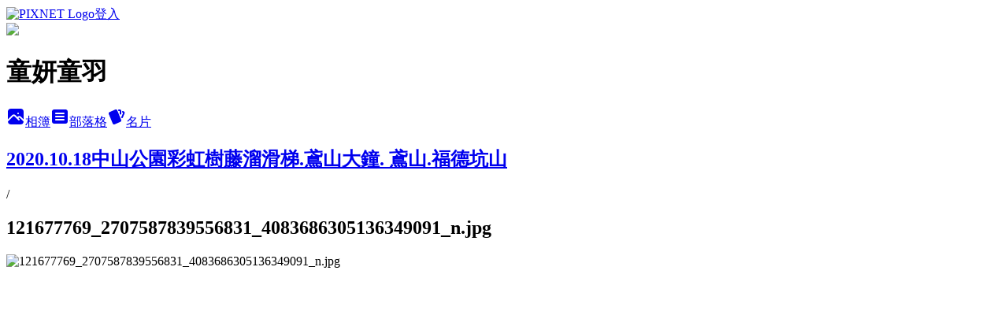

--- FILE ---
content_type: text/html; charset=utf-8
request_url: https://tweetybaby.pixnet.net/albums/15106848/photos/163118892
body_size: 10410
content:
<!DOCTYPE html><html lang="zh-TW"><head><meta charSet="utf-8"/><meta name="viewport" content="width=device-width, initial-scale=1"/><link rel="preload" href="https://static.1px.tw/blog-next/public/logo_pixnet_ch.svg" as="image"/><link rel="preload" as="image" href="https://picsum.photos/seed/tweetybaby/1200/400"/><link rel="preload" href="https://pimg.1px.tw/tweetybaby/1603892400-1516286909-g.jpg" as="image"/><link rel="stylesheet" href="https://static.1px.tw/blog-next/public/main.css" data-precedence="base"/><link rel="preload" as="script" fetchPriority="low" href="https://static.1px.tw/blog-next/_next/static/chunks/94688e2baa9fea03.js"/><script src="https://static.1px.tw/blog-next/_next/static/chunks/41eaa5427c45ebcc.js" async=""></script><script src="https://static.1px.tw/blog-next/_next/static/chunks/e2c6231760bc85bd.js" async=""></script><script src="https://static.1px.tw/blog-next/_next/static/chunks/94bde6376cf279be.js" async=""></script><script src="https://static.1px.tw/blog-next/_next/static/chunks/426b9d9d938a9eb4.js" async=""></script><script src="https://static.1px.tw/blog-next/_next/static/chunks/turbopack-5021d21b4b170dda.js" async=""></script><script src="https://static.1px.tw/blog-next/_next/static/chunks/ff1a16fafef87110.js" async=""></script><script src="https://static.1px.tw/blog-next/_next/static/chunks/e308b2b9ce476a3e.js" async=""></script><script src="https://static.1px.tw/blog-next/_next/static/chunks/169ce1e25068f8ff.js" async=""></script><script src="https://static.1px.tw/blog-next/_next/static/chunks/d3c6eed28c1dd8e2.js" async=""></script><script src="https://static.1px.tw/blog-next/_next/static/chunks/d4d39cfc2a072218.js" async=""></script><script src="https://static.1px.tw/blog-next/_next/static/chunks/6a5d72c05b9cd4ba.js" async=""></script><script src="https://static.1px.tw/blog-next/_next/static/chunks/8af6103cf1375f47.js" async=""></script><script src="https://static.1px.tw/blog-next/_next/static/chunks/e90cbf588986111c.js" async=""></script><script src="https://static.1px.tw/blog-next/_next/static/chunks/0fb9419eaf336159.js" async=""></script><script src="https://static.1px.tw/blog-next/_next/static/chunks/ed01c75076819ebd.js" async=""></script><script src="https://static.1px.tw/blog-next/_next/static/chunks/a4df8fc19a9a82e6.js" async=""></script><title>121677769_2707587839556831_4083686305136349091_n.jpg - 痞客邦</title><meta name="description" content="121677769_2707587839556831_4083686305136349091_n.jpg"/><meta name="google-adsense-platform-account" content="pub-2647689032095179"/><meta name="fb:app_id" content="101730233200171"/><link rel="canonical" href="https://tweetybaby.pixnet.net/blog/albums/15106848/photos/163118892"/><meta property="og:title" content="121677769_2707587839556831_4083686305136349091_n.jpg - 痞客邦"/><meta property="og:description" content="121677769_2707587839556831_4083686305136349091_n.jpg"/><meta property="og:url" content="https://tweetybaby.pixnet.net/blog/albums/15106848/photos/163118892"/><meta property="og:image" content="https://pimg.1px.tw/tweetybaby/1603892400-1516286909-g.jpg"/><meta property="og:image:width" content="1200"/><meta property="og:image:height" content="630"/><meta property="og:image:alt" content="121677769_2707587839556831_4083686305136349091_n.jpg"/><meta property="og:type" content="article"/><meta name="twitter:card" content="summary_large_image"/><meta name="twitter:title" content="121677769_2707587839556831_4083686305136349091_n.jpg - 痞客邦"/><meta name="twitter:description" content="121677769_2707587839556831_4083686305136349091_n.jpg"/><meta name="twitter:image" content="https://pimg.1px.tw/tweetybaby/1603892400-1516286909-g.jpg"/><link rel="icon" href="/favicon.ico?favicon.a62c60e0.ico" sizes="32x32" type="image/x-icon"/><script src="https://static.1px.tw/blog-next/_next/static/chunks/a6dad97d9634a72d.js" noModule=""></script></head><body><!--$--><!--/$--><!--$?--><template id="B:0"></template><!--/$--><script>requestAnimationFrame(function(){$RT=performance.now()});</script><script src="https://static.1px.tw/blog-next/_next/static/chunks/94688e2baa9fea03.js" id="_R_" async=""></script><div hidden id="S:0"><script id="pixnet-vars">
          window.PIXNET = {
            post_id: 0,
            name: "tweetybaby",
            user_id: 0,
            blog_id: "198938",
            display_ads: true
          }; 
        </script><div class="relative min-h-screen"><nav class="fixed z-20 w-full bg-orange-500 text-white shadow-sm"><div id="pixnet-navbar-ad-blog_top"></div><div class="container mx-auto flex h-14 max-w-5xl items-center justify-between px-5"><a href="https://www.pixnet.net"><img src="https://static.1px.tw/blog-next/public/logo_pixnet_ch.svg" alt="PIXNET Logo"/></a><a href="/auth/authorize" class="!text-white">登入</a></div></nav><div class="container mx-auto max-w-5xl pt-[45px]"><div class="sm:px-4"><div class="bg-muted relative flex flex-col items-center justify-center gap-4 overflow-clip py-10 sm:mt-8 sm:rounded-sm"><img src="https://picsum.photos/seed/tweetybaby/1200/400" class="absolute inset-0 h-full w-full object-cover"/><div class="absolute inset-0 bg-black/40 backdrop-blur-sm"></div><div class="relative z-10 flex flex-col items-center justify-center gap-4 px-4"><span data-slot="avatar" class="relative flex shrink-0 overflow-hidden rounded-full size-24 shadow"><span data-slot="avatar-fallback" class="bg-muted flex size-full items-center justify-center rounded-full"></span></span><div class="text-center"><h1 class="mb-1 text-2xl font-bold text-white text-shadow-2xs">童妍童羽</h1></div><div class="flex items-center justify-center gap-3"><a href="/albums" data-slot="button" class="inline-flex items-center justify-center gap-2 whitespace-nowrap text-sm font-medium transition-all disabled:pointer-events-none disabled:opacity-50 [&amp;_svg]:pointer-events-none [&amp;_svg:not([class*=&#x27;size-&#x27;])]:size-4 shrink-0 [&amp;_svg]:shrink-0 outline-none focus-visible:border-ring focus-visible:ring-ring/50 focus-visible:ring-[3px] aria-invalid:ring-destructive/20 dark:aria-invalid:ring-destructive/40 aria-invalid:border-destructive bg-primary text-primary-foreground hover:bg-primary/90 h-9 px-4 py-2 has-[&gt;svg]:px-3 cursor-pointer rounded-full"><svg xmlns="http://www.w3.org/2000/svg" width="24" height="24" viewBox="0 0 24 24" fill="currentColor" stroke="none" class="tabler-icon tabler-icon-photo-filled "><path d="M8.813 11.612c.457 -.38 .918 -.38 1.386 .011l.108 .098l4.986 4.986l.094 .083a1 1 0 0 0 1.403 -1.403l-.083 -.094l-1.292 -1.293l.292 -.293l.106 -.095c.457 -.38 .918 -.38 1.386 .011l.108 .098l4.674 4.675a4 4 0 0 1 -3.775 3.599l-.206 .005h-12a4 4 0 0 1 -3.98 -3.603l6.687 -6.69l.106 -.095zm9.187 -9.612a4 4 0 0 1 3.995 3.8l.005 .2v9.585l-3.293 -3.292l-.15 -.137c-1.256 -1.095 -2.85 -1.097 -4.096 -.017l-.154 .14l-.307 .306l-2.293 -2.292l-.15 -.137c-1.256 -1.095 -2.85 -1.097 -4.096 -.017l-.154 .14l-5.307 5.306v-9.585a4 4 0 0 1 3.8 -3.995l.2 -.005h12zm-2.99 5l-.127 .007a1 1 0 0 0 0 1.986l.117 .007l.127 -.007a1 1 0 0 0 0 -1.986l-.117 -.007z"></path></svg>相簿</a><a href="/blog" data-slot="button" class="inline-flex items-center justify-center gap-2 whitespace-nowrap text-sm font-medium transition-all disabled:pointer-events-none disabled:opacity-50 [&amp;_svg]:pointer-events-none [&amp;_svg:not([class*=&#x27;size-&#x27;])]:size-4 shrink-0 [&amp;_svg]:shrink-0 outline-none focus-visible:border-ring focus-visible:ring-ring/50 focus-visible:ring-[3px] aria-invalid:ring-destructive/20 dark:aria-invalid:ring-destructive/40 aria-invalid:border-destructive border bg-background shadow-xs hover:bg-accent hover:text-accent-foreground dark:bg-input/30 dark:border-input dark:hover:bg-input/50 h-9 px-4 py-2 has-[&gt;svg]:px-3 cursor-pointer rounded-full"><svg xmlns="http://www.w3.org/2000/svg" width="24" height="24" viewBox="0 0 24 24" fill="currentColor" stroke="none" class="tabler-icon tabler-icon-article-filled "><path d="M19 3a3 3 0 0 1 2.995 2.824l.005 .176v12a3 3 0 0 1 -2.824 2.995l-.176 .005h-14a3 3 0 0 1 -2.995 -2.824l-.005 -.176v-12a3 3 0 0 1 2.824 -2.995l.176 -.005h14zm-2 12h-10l-.117 .007a1 1 0 0 0 0 1.986l.117 .007h10l.117 -.007a1 1 0 0 0 0 -1.986l-.117 -.007zm0 -4h-10l-.117 .007a1 1 0 0 0 0 1.986l.117 .007h10l.117 -.007a1 1 0 0 0 0 -1.986l-.117 -.007zm0 -4h-10l-.117 .007a1 1 0 0 0 0 1.986l.117 .007h10l.117 -.007a1 1 0 0 0 0 -1.986l-.117 -.007z"></path></svg>部落格</a><a href="https://www.pixnet.net/pcard/tweetybaby" data-slot="button" class="inline-flex items-center justify-center gap-2 whitespace-nowrap text-sm font-medium transition-all disabled:pointer-events-none disabled:opacity-50 [&amp;_svg]:pointer-events-none [&amp;_svg:not([class*=&#x27;size-&#x27;])]:size-4 shrink-0 [&amp;_svg]:shrink-0 outline-none focus-visible:border-ring focus-visible:ring-ring/50 focus-visible:ring-[3px] aria-invalid:ring-destructive/20 dark:aria-invalid:ring-destructive/40 aria-invalid:border-destructive border bg-background shadow-xs hover:bg-accent hover:text-accent-foreground dark:bg-input/30 dark:border-input dark:hover:bg-input/50 h-9 px-4 py-2 has-[&gt;svg]:px-3 cursor-pointer rounded-full"><svg xmlns="http://www.w3.org/2000/svg" width="24" height="24" viewBox="0 0 24 24" fill="currentColor" stroke="none" class="tabler-icon tabler-icon-cards-filled "><path d="M10.348 3.169l-7.15 3.113a2 2 0 0 0 -1.03 2.608l4.92 11.895a1.96 1.96 0 0 0 2.59 1.063l7.142 -3.11a2.002 2.002 0 0 0 1.036 -2.611l-4.92 -11.894a1.96 1.96 0 0 0 -2.588 -1.064z"></path><path d="M16 3a2 2 0 0 1 1.995 1.85l.005 .15v3.5a1 1 0 0 1 -1.993 .117l-.007 -.117v-3.5h-1a1 1 0 0 1 -.117 -1.993l.117 -.007h1z"></path><path d="M19.08 5.61a1 1 0 0 1 1.31 -.53c.257 .108 .505 .21 .769 .314a2 2 0 0 1 1.114 2.479l-.056 .146l-2.298 5.374a1 1 0 0 1 -1.878 -.676l.04 -.11l2.296 -5.371l-.366 -.148l-.402 -.167a1 1 0 0 1 -.53 -1.312z"></path></svg>名片</a></div></div></div></div><div class="p-4"><div class="mb-4 flex items-center gap-2"><a href="/albums/15106848" class="text-gray-400 hover:text-gray-500"><h2 class="text-lg font-bold">2020.10.18中山公園彩虹樹藤溜滑梯.鳶山大鐘. 鳶山.福德坑山</h2></a><span>/</span><h2 class="text-lg font-bold text-gray-500">121677769_2707587839556831_4083686305136349091_n.jpg</h2></div><div class="overflow-clip rounded-lg border"><img src="https://pimg.1px.tw/tweetybaby/1603892400-1516286909-g.jpg" alt="121677769_2707587839556831_4083686305136349091_n.jpg" class="h-auto w-full rounded-lg object-contain"/></div></div></div></div><section aria-label="Notifications alt+T" tabindex="-1" aria-live="polite" aria-relevant="additions text" aria-atomic="false"></section></div><script>$RB=[];$RV=function(a){$RT=performance.now();for(var b=0;b<a.length;b+=2){var c=a[b],e=a[b+1];null!==e.parentNode&&e.parentNode.removeChild(e);var f=c.parentNode;if(f){var g=c.previousSibling,h=0;do{if(c&&8===c.nodeType){var d=c.data;if("/$"===d||"/&"===d)if(0===h)break;else h--;else"$"!==d&&"$?"!==d&&"$~"!==d&&"$!"!==d&&"&"!==d||h++}d=c.nextSibling;f.removeChild(c);c=d}while(c);for(;e.firstChild;)f.insertBefore(e.firstChild,c);g.data="$";g._reactRetry&&requestAnimationFrame(g._reactRetry)}}a.length=0};
$RC=function(a,b){if(b=document.getElementById(b))(a=document.getElementById(a))?(a.previousSibling.data="$~",$RB.push(a,b),2===$RB.length&&("number"!==typeof $RT?requestAnimationFrame($RV.bind(null,$RB)):(a=performance.now(),setTimeout($RV.bind(null,$RB),2300>a&&2E3<a?2300-a:$RT+300-a)))):b.parentNode.removeChild(b)};$RC("B:0","S:0")</script><script>(self.__next_f=self.__next_f||[]).push([0])</script><script>self.__next_f.push([1,"1:\"$Sreact.fragment\"\n3:I[39756,[\"https://static.1px.tw/blog-next/_next/static/chunks/ff1a16fafef87110.js\",\"https://static.1px.tw/blog-next/_next/static/chunks/e308b2b9ce476a3e.js\"],\"default\"]\n4:I[53536,[\"https://static.1px.tw/blog-next/_next/static/chunks/ff1a16fafef87110.js\",\"https://static.1px.tw/blog-next/_next/static/chunks/e308b2b9ce476a3e.js\"],\"default\"]\n6:I[97367,[\"https://static.1px.tw/blog-next/_next/static/chunks/ff1a16fafef87110.js\",\"https://static.1px.tw/blog-next/_next/static/chunks/e308b2b9ce476a3e.js\"],\"OutletBoundary\"]\n8:I[97367,[\"https://static.1px.tw/blog-next/_next/static/chunks/ff1a16fafef87110.js\",\"https://static.1px.tw/blog-next/_next/static/chunks/e308b2b9ce476a3e.js\"],\"ViewportBoundary\"]\na:I[97367,[\"https://static.1px.tw/blog-next/_next/static/chunks/ff1a16fafef87110.js\",\"https://static.1px.tw/blog-next/_next/static/chunks/e308b2b9ce476a3e.js\"],\"MetadataBoundary\"]\nc:I[63491,[\"https://static.1px.tw/blog-next/_next/static/chunks/169ce1e25068f8ff.js\",\"https://static.1px.tw/blog-next/_next/static/chunks/d3c6eed28c1dd8e2.js\"],\"default\"]\n"])</script><script>self.__next_f.push([1,"0:{\"P\":null,\"b\":\"JQ_Jy432Rf5mCJvB01Y9Z\",\"c\":[\"\",\"albums\",\"15106848\",\"photos\",\"163118892\"],\"q\":\"\",\"i\":false,\"f\":[[[\"\",{\"children\":[\"albums\",{\"children\":[[\"id\",\"15106848\",\"d\"],{\"children\":[\"photos\",{\"children\":[[\"photoId\",\"163118892\",\"d\"],{\"children\":[\"__PAGE__\",{}]}]}]}]}]},\"$undefined\",\"$undefined\",true],[[\"$\",\"$1\",\"c\",{\"children\":[[[\"$\",\"script\",\"script-0\",{\"src\":\"https://static.1px.tw/blog-next/_next/static/chunks/d4d39cfc2a072218.js\",\"async\":true,\"nonce\":\"$undefined\"}],[\"$\",\"script\",\"script-1\",{\"src\":\"https://static.1px.tw/blog-next/_next/static/chunks/6a5d72c05b9cd4ba.js\",\"async\":true,\"nonce\":\"$undefined\"}],[\"$\",\"script\",\"script-2\",{\"src\":\"https://static.1px.tw/blog-next/_next/static/chunks/8af6103cf1375f47.js\",\"async\":true,\"nonce\":\"$undefined\"}]],\"$L2\"]}],{\"children\":[[\"$\",\"$1\",\"c\",{\"children\":[null,[\"$\",\"$L3\",null,{\"parallelRouterKey\":\"children\",\"error\":\"$undefined\",\"errorStyles\":\"$undefined\",\"errorScripts\":\"$undefined\",\"template\":[\"$\",\"$L4\",null,{}],\"templateStyles\":\"$undefined\",\"templateScripts\":\"$undefined\",\"notFound\":\"$undefined\",\"forbidden\":\"$undefined\",\"unauthorized\":\"$undefined\"}]]}],{\"children\":[[\"$\",\"$1\",\"c\",{\"children\":[null,[\"$\",\"$L3\",null,{\"parallelRouterKey\":\"children\",\"error\":\"$undefined\",\"errorStyles\":\"$undefined\",\"errorScripts\":\"$undefined\",\"template\":[\"$\",\"$L4\",null,{}],\"templateStyles\":\"$undefined\",\"templateScripts\":\"$undefined\",\"notFound\":\"$undefined\",\"forbidden\":\"$undefined\",\"unauthorized\":\"$undefined\"}]]}],{\"children\":[[\"$\",\"$1\",\"c\",{\"children\":[null,[\"$\",\"$L3\",null,{\"parallelRouterKey\":\"children\",\"error\":\"$undefined\",\"errorStyles\":\"$undefined\",\"errorScripts\":\"$undefined\",\"template\":[\"$\",\"$L4\",null,{}],\"templateStyles\":\"$undefined\",\"templateScripts\":\"$undefined\",\"notFound\":\"$undefined\",\"forbidden\":\"$undefined\",\"unauthorized\":\"$undefined\"}]]}],{\"children\":[[\"$\",\"$1\",\"c\",{\"children\":[null,[\"$\",\"$L3\",null,{\"parallelRouterKey\":\"children\",\"error\":\"$undefined\",\"errorStyles\":\"$undefined\",\"errorScripts\":\"$undefined\",\"template\":[\"$\",\"$L4\",null,{}],\"templateStyles\":\"$undefined\",\"templateScripts\":\"$undefined\",\"notFound\":\"$undefined\",\"forbidden\":\"$undefined\",\"unauthorized\":\"$undefined\"}]]}],{\"children\":[[\"$\",\"$1\",\"c\",{\"children\":[\"$L5\",[[\"$\",\"script\",\"script-0\",{\"src\":\"https://static.1px.tw/blog-next/_next/static/chunks/0fb9419eaf336159.js\",\"async\":true,\"nonce\":\"$undefined\"}],[\"$\",\"script\",\"script-1\",{\"src\":\"https://static.1px.tw/blog-next/_next/static/chunks/ed01c75076819ebd.js\",\"async\":true,\"nonce\":\"$undefined\"}],[\"$\",\"script\",\"script-2\",{\"src\":\"https://static.1px.tw/blog-next/_next/static/chunks/a4df8fc19a9a82e6.js\",\"async\":true,\"nonce\":\"$undefined\"}]],[\"$\",\"$L6\",null,{\"children\":\"$@7\"}]]}],{},null,false,false]},null,false,false]},null,false,false]},null,false,false]},null,false,false]},null,false,false],[\"$\",\"$1\",\"h\",{\"children\":[null,[\"$\",\"$L8\",null,{\"children\":\"$@9\"}],[\"$\",\"$La\",null,{\"children\":\"$@b\"}],null]}],false]],\"m\":\"$undefined\",\"G\":[\"$c\",[]],\"S\":false}\n"])</script><script>self.__next_f.push([1,"9:[[\"$\",\"meta\",\"0\",{\"charSet\":\"utf-8\"}],[\"$\",\"meta\",\"1\",{\"name\":\"viewport\",\"content\":\"width=device-width, initial-scale=1\"}]]\n"])</script><script>self.__next_f.push([1,"d:I[79520,[\"https://static.1px.tw/blog-next/_next/static/chunks/d4d39cfc2a072218.js\",\"https://static.1px.tw/blog-next/_next/static/chunks/6a5d72c05b9cd4ba.js\",\"https://static.1px.tw/blog-next/_next/static/chunks/8af6103cf1375f47.js\"],\"\"]\n10:I[2352,[\"https://static.1px.tw/blog-next/_next/static/chunks/d4d39cfc2a072218.js\",\"https://static.1px.tw/blog-next/_next/static/chunks/6a5d72c05b9cd4ba.js\",\"https://static.1px.tw/blog-next/_next/static/chunks/8af6103cf1375f47.js\"],\"AdultWarningModal\"]\n11:I[69182,[\"https://static.1px.tw/blog-next/_next/static/chunks/d4d39cfc2a072218.js\",\"https://static.1px.tw/blog-next/_next/static/chunks/6a5d72c05b9cd4ba.js\",\"https://static.1px.tw/blog-next/_next/static/chunks/8af6103cf1375f47.js\"],\"HydrationComplete\"]\n12:I[12985,[\"https://static.1px.tw/blog-next/_next/static/chunks/d4d39cfc2a072218.js\",\"https://static.1px.tw/blog-next/_next/static/chunks/6a5d72c05b9cd4ba.js\",\"https://static.1px.tw/blog-next/_next/static/chunks/8af6103cf1375f47.js\"],\"NuqsAdapter\"]\n13:I[82782,[\"https://static.1px.tw/blog-next/_next/static/chunks/d4d39cfc2a072218.js\",\"https://static.1px.tw/blog-next/_next/static/chunks/6a5d72c05b9cd4ba.js\",\"https://static.1px.tw/blog-next/_next/static/chunks/8af6103cf1375f47.js\"],\"RefineContext\"]\n14:I[29306,[\"https://static.1px.tw/blog-next/_next/static/chunks/d4d39cfc2a072218.js\",\"https://static.1px.tw/blog-next/_next/static/chunks/6a5d72c05b9cd4ba.js\",\"https://static.1px.tw/blog-next/_next/static/chunks/8af6103cf1375f47.js\",\"https://static.1px.tw/blog-next/_next/static/chunks/e90cbf588986111c.js\",\"https://static.1px.tw/blog-next/_next/static/chunks/d3c6eed28c1dd8e2.js\"],\"default\"]\n2:[\"$\",\"html\",null,{\"lang\":\"zh-TW\",\"children\":[[\"$\",\"$Ld\",null,{\"id\":\"google-tag-manager\",\"strategy\":\"afterInteractive\",\"children\":\"\\n(function(w,d,s,l,i){w[l]=w[l]||[];w[l].push({'gtm.start':\\nnew Date().getTime(),event:'gtm.js'});var f=d.getElementsByTagName(s)[0],\\nj=d.createElement(s),dl=l!='dataLayer'?'\u0026l='+l:'';j.async=true;j.src=\\n'https://www.googletagmanager.com/gtm.js?id='+i+dl;f.parentNode.insertBefore(j,f);\\n})(window,document,'script','dataLayer','GTM-TRLQMPKX');\\n  \"}],\"$Le\",\"$Lf\",[\"$\",\"body\",null,{\"children\":[[\"$\",\"$L10\",null,{\"display\":false}],[\"$\",\"$L11\",null,{}],[\"$\",\"$L12\",null,{\"children\":[\"$\",\"$L13\",null,{\"children\":[\"$\",\"$L3\",null,{\"parallelRouterKey\":\"children\",\"error\":\"$undefined\",\"errorStyles\":\"$undefined\",\"errorScripts\":\"$undefined\",\"template\":[\"$\",\"$L4\",null,{}],\"templateStyles\":\"$undefined\",\"templateScripts\":\"$undefined\",\"notFound\":[[\"$\",\"$L14\",null,{}],[]],\"forbidden\":\"$undefined\",\"unauthorized\":\"$undefined\"}]}]}]]}]]}]\n"])</script><script>self.__next_f.push([1,"e:null\nf:null\n"])</script><script>self.__next_f.push([1,"16:I[86294,[\"https://static.1px.tw/blog-next/_next/static/chunks/d4d39cfc2a072218.js\",\"https://static.1px.tw/blog-next/_next/static/chunks/6a5d72c05b9cd4ba.js\",\"https://static.1px.tw/blog-next/_next/static/chunks/8af6103cf1375f47.js\",\"https://static.1px.tw/blog-next/_next/static/chunks/0fb9419eaf336159.js\",\"https://static.1px.tw/blog-next/_next/static/chunks/ed01c75076819ebd.js\",\"https://static.1px.tw/blog-next/_next/static/chunks/a4df8fc19a9a82e6.js\"],\"HeaderSection\"]\n18:I[27201,[\"https://static.1px.tw/blog-next/_next/static/chunks/ff1a16fafef87110.js\",\"https://static.1px.tw/blog-next/_next/static/chunks/e308b2b9ce476a3e.js\"],\"IconMark\"]\n:HL[\"https://static.1px.tw/blog-next/public/main.css\",\"style\"]\n"])</script><script>self.__next_f.push([1,"5:[[\"$\",\"script\",null,{\"id\":\"pixnet-vars\",\"children\":\"\\n          window.PIXNET = {\\n            post_id: 0,\\n            name: \\\"tweetybaby\\\",\\n            user_id: 0,\\n            blog_id: \\\"198938\\\",\\n            display_ads: true\\n          }; \\n        \"}],[\"$\",\"link\",null,{\"rel\":\"stylesheet\",\"href\":\"https://static.1px.tw/blog-next/public/main.css\",\"precedence\":\"base\"}],[\"$\",\"div\",null,{\"className\":\"relative min-h-screen\",\"children\":[\"$L15\",[\"$\",\"div\",null,{\"className\":\"container mx-auto max-w-5xl pt-[45px]\",\"children\":[[\"$\",\"$L16\",null,{\"blog\":{\"blog_id\":\"198938\",\"urls\":{\"blog_url\":\"https://tweetybaby.pixnet.net/blog\",\"album_url\":\"https://tweetybaby.pixnet.net/albums\",\"card_url\":\"https://www.pixnet.net/pcard/tweetybaby\",\"sitemap_url\":\"https://tweetybaby.pixnet.net/sitemap.xml\"},\"name\":\"tweetybaby\",\"display_name\":\"童妍童羽\",\"description\":\"我想在這兒儘可能的紀錄姐姐\u0026妹妹的生活點滴，              \\r\\n希望寶貝們平平安安、順順利利長大...\",\"visibility\":\"public\",\"freeze\":\"active\",\"default_comment_permission\":\"deny\",\"service_album\":\"enable\",\"rss_mode\":\"auto\",\"taxonomy\":{\"id\":16,\"name\":\"休閒旅遊\"},\"logo\":{\"id\":null,\"url\":\"https://s3.1px.tw/blog/common/avatar/blog_cover_light.jpg\"},\"logo_url\":\"https://s3.1px.tw/blog/common/avatar/blog_cover_light.jpg\",\"owner\":{\"sub\":\"838256131792048036\",\"display_name\":\"tweetybaby\",\"avatar\":\"https://pimg.1px.tw/tweetybaby/logo/tweetybaby.png\",\"login_country\":null,\"login_city\":null,\"login_at\":0,\"created_at\":1149389587,\"updated_at\":1765078723},\"socials\":{\"social_email\":null,\"social_line\":null,\"social_facebook\":null,\"social_instagram\":null,\"social_youtube\":null,\"created_at\":null,\"updated_at\":null},\"stats\":{\"views_initialized\":1957650,\"views_total\":1959791,\"views_today\":6,\"post_count\":0,\"updated_at\":1769070612},\"marketing\":{\"keywords\":null,\"gsc_site_verification\":null,\"sitemap_verified_at\":1768878080,\"ga_account\":null,\"created_at\":1765909590,\"updated_at\":1768878080},\"watermark\":null,\"custom_domain\":null,\"hero_image\":{\"id\":1769071066,\"url\":\"https://picsum.photos/seed/tweetybaby/1200/400\"},\"widgets\":{\"sidebar1\":[{\"id\":1947064,\"identifier\":\"pixLatestArticle\",\"title\":\"近期文章\",\"sort\":4,\"data\":[{\"id\":\"48114416\",\"title\":\"中正紀念堂賞櫻\",\"featured\":{\"id\":null,\"url\":\"https://pimg.1px.tw/tweetybaby/1645626143-1187678105-g.jpg\"},\"tags\":[],\"published_at\":1645627497,\"post_url\":\"https://tweetybaby.pixnet.net/blog/posts/48114416\",\"stats\":{\"post_id\":\"48114416\",\"views\":323,\"views_today\":1,\"likes\":0,\"link_clicks\":0,\"comments\":4,\"replies\":0,\"created_at\":0,\"updated_at\":1769070922}},{\"id\":\"48109732\",\"title\":\"2022台北燈節\",\"featured\":{\"id\":null,\"url\":\"https://pimg.1px.tw/tweetybaby/1645275964-1417939623-g.jpg\"},\"tags\":[],\"published_at\":1645278262,\"post_url\":\"https://tweetybaby.pixnet.net/blog/posts/48109732\",\"stats\":{\"post_id\":\"48109732\",\"views\":48,\"views_today\":0,\"likes\":0,\"link_clicks\":0,\"comments\":0,\"replies\":0,\"created_at\":0,\"updated_at\":0}},{\"id\":\"48109668\",\"title\":\"騰龍御櫻賞櫻.待老坑山\",\"featured\":{\"id\":null,\"url\":\"https://pimg.1px.tw/tweetybaby/1645272082-3261279429-g.jpg\"},\"tags\":[],\"published_at\":1645272778,\"post_url\":\"https://tweetybaby.pixnet.net/blog/posts/48109668\",\"stats\":{\"post_id\":\"48109668\",\"views\":109,\"views_today\":1,\"likes\":0,\"link_clicks\":0,\"comments\":0,\"replies\":0,\"created_at\":0,\"updated_at\":1769042245}},{\"id\":\"48106324\",\"title\":\"水濂洞櫻花.六窟溫泉櫻花\",\"featured\":{\"id\":null,\"url\":\"https://pimg.1px.tw/tweetybaby/1645019691-460624478-g.jpg\"},\"tags\":[],\"published_at\":1645020078,\"post_url\":\"https://tweetybaby.pixnet.net/blog/posts/48106324\",\"stats\":{\"post_id\":\"48106324\",\"views\":111,\"views_today\":0,\"likes\":0,\"link_clicks\":0,\"comments\":0,\"replies\":0,\"created_at\":0,\"updated_at\":0}},{\"id\":\"48104364\",\"title\":\"新北大都會公園.2022新北燈會\",\"featured\":{\"id\":null,\"url\":\"https://pimg.1px.tw/tweetybaby/1644895046-1991889955-g.jpg\"},\"tags\":[],\"published_at\":1644895345,\"post_url\":\"https://tweetybaby.pixnet.net/blog/posts/48104364\",\"stats\":{\"post_id\":\"48104364\",\"views\":119,\"views_today\":0,\"likes\":0,\"link_clicks\":0,\"comments\":2,\"replies\":0,\"created_at\":0,\"updated_at\":0}},{\"id\":\"48102568\",\"title\":\"台灣省城隍廟.清淡水縣署舊址碑.2022台北燈節城隍燈區\",\"featured\":{\"id\":null,\"url\":\"https://pimg.1px.tw/tweetybaby/1644759897-4061496132-g.jpg\"},\"tags\":[],\"published_at\":1644760167,\"post_url\":\"https://tweetybaby.pixnet.net/blog/posts/48102568\",\"stats\":{\"post_id\":\"48102568\",\"views\":64,\"views_today\":2,\"likes\":0,\"link_clicks\":0,\"comments\":0,\"replies\":0,\"created_at\":0,\"updated_at\":1769042245}},{\"id\":\"48100528\",\"title\":\"2022永和燈會\",\"featured\":{\"id\":null,\"url\":\"https://pimg.1px.tw/tweetybaby/1644590275-2026050625-g.jpg\"},\"tags\":[],\"published_at\":1644590416,\"post_url\":\"https://tweetybaby.pixnet.net/blog/posts/48100528\",\"stats\":{\"post_id\":\"48100528\",\"views\":45,\"views_today\":0,\"likes\":0,\"link_clicks\":0,\"comments\":2,\"replies\":0,\"created_at\":0,\"updated_at\":0}},{\"id\":\"48024172\",\"title\":\"碧潭角落生物.和美山.灣潭山\",\"featured\":{\"id\":null,\"url\":\"https://pimg.1px.tw/tweetybaby/1641044214-336150844-g.jpg\"},\"tags\":[],\"published_at\":1641047483,\"post_url\":\"https://tweetybaby.pixnet.net/blog/posts/48024172\",\"stats\":{\"post_id\":\"48024172\",\"views\":176,\"views_today\":1,\"likes\":1,\"link_clicks\":0,\"comments\":2,\"replies\":0,\"created_at\":0,\"updated_at\":1768838181}},{\"id\":\"48020528\",\"title\":\"台大醫學院舊館\",\"featured\":{\"id\":null,\"url\":\"https://pimg.1px.tw/tweetybaby/1640787957-2183307577-g.jpg\"},\"tags\":[],\"published_at\":1640788359,\"post_url\":\"https://tweetybaby.pixnet.net/blog/posts/48020528\",\"stats\":{\"post_id\":\"48020528\",\"views\":157,\"views_today\":1,\"likes\":0,\"link_clicks\":0,\"comments\":2,\"replies\":0,\"created_at\":0,\"updated_at\":1768665445}},{\"id\":\"48019016\",\"title\":\"斬龍山文化遺址公園\",\"featured\":{\"id\":null,\"url\":\"https://pimg.1px.tw/tweetybaby/1640694282-794901085-g.jpg\"},\"tags\":[],\"published_at\":1640694622,\"post_url\":\"https://tweetybaby.pixnet.net/blog/posts/48019016\",\"stats\":{\"post_id\":\"48019016\",\"views\":102,\"views_today\":1,\"likes\":0,\"link_clicks\":0,\"comments\":2,\"replies\":0,\"created_at\":0,\"updated_at\":1769042241}}]},{\"id\":1947065,\"identifier\":\"pixLatestComment\",\"title\":\"最新迴響\",\"sort\":5,\"data\":null},{\"id\":1947066,\"identifier\":\"pixCategory\",\"title\":\"文章分類\",\"sort\":6,\"data\":[{\"type\":\"category\",\"id\":\"1392373\",\"name\":\"Uncategoried\",\"post_count\":77,\"url\":\"https://abc.com\",\"sort\":0},{\"type\":\"category\",\"id\":\"30110\",\"name\":\"好文共賞\",\"post_count\":25,\"url\":\"https://abc.com\",\"sort\":1},{\"type\":\"category\",\"id\":\"30291\",\"name\":\"就是生活\",\"post_count\":299,\"url\":\"https://abc.com\",\"sort\":2},{\"type\":\"category\",\"id\":\"30586\",\"name\":\"笑話集錦\",\"post_count\":6,\"url\":\"https://abc.com\",\"sort\":3},{\"type\":\"category\",\"id\":\"968022\",\"name\":\"走走看看\",\"post_count\":1092,\"url\":\"https://abc.com\",\"sort\":4},{\"type\":\"category\",\"id\":\"968029\",\"name\":\"大貝小貝在長大\",\"post_count\":162,\"url\":\"https://abc.com\",\"sort\":5}]},{\"id\":1947067,\"identifier\":\"pixArchive\",\"title\":\"文章彙整\",\"sort\":7,\"data\":null}],\"sidebar2\":[{\"id\":1947069,\"identifier\":\"pixMyPlace\",\"title\":\"個人頭像\",\"sort\":9,\"data\":null},{\"id\":1947071,\"identifier\":\"pixHits\",\"title\":\"參觀人氣\",\"sort\":11,\"data\":null},{\"id\":1947072,\"identifier\":\"pixHotArticle\",\"title\":\"熱門文章\",\"sort\":12,\"data\":[{\"id\":\"28009969\",\"title\":\"新北投山\",\"featured\":{\"id\":null,\"url\":\"https://pimg.1px.tw/tweetybaby/256c19b55c8ce24d978610084e11710e.jpg\"},\"tags\":[],\"published_at\":1293719138,\"post_url\":\"https://tweetybaby.pixnet.net/blog/posts/28009969\",\"stats\":{\"post_id\":\"28009969\",\"views\":463,\"views_today\":1,\"likes\":0,\"link_clicks\":0,\"comments\":12,\"replies\":0,\"created_at\":0,\"updated_at\":1769041689}},{\"id\":\"29939909\",\"title\":\"法鼓山天南寺\",\"featured\":{\"id\":null,\"url\":\"https://pimg.1px.tw/tweetybaby/1319363299-3812207773.jpg\"},\"tags\":[],\"published_at\":1319641012,\"post_url\":\"https://tweetybaby.pixnet.net/blog/posts/29939909\",\"stats\":{\"post_id\":\"29939909\",\"views\":1339,\"views_today\":0,\"likes\":0,\"link_clicks\":0,\"comments\":2,\"replies\":0,\"created_at\":0,\"updated_at\":1769041726}},{\"id\":\"30065311\",\"title\":\"台北市首座太陽能圖書館  青年公園太陽圖書館\",\"featured\":{\"id\":null,\"url\":\"https://pimg.1px.tw/tweetybaby/1322125068-3515372303.jpg\"},\"tags\":[],\"published_at\":1322209738,\"post_url\":\"https://tweetybaby.pixnet.net/blog/posts/30065311\",\"stats\":{\"post_id\":\"30065311\",\"views\":6674,\"views_today\":1,\"likes\":0,\"link_clicks\":0,\"comments\":6,\"replies\":0,\"created_at\":0,\"updated_at\":1769070974}},{\"id\":\"30202160\",\"title\":\"三重埔山\",\"featured\":{\"id\":null,\"url\":\"https://pimg.1px.tw/tweetybaby/1324909231-3934055552.jpg\"},\"tags\":[],\"published_at\":1325001545,\"post_url\":\"https://tweetybaby.pixnet.net/blog/posts/30202160\",\"stats\":{\"post_id\":\"30202160\",\"views\":841,\"views_today\":4,\"likes\":0,\"link_clicks\":0,\"comments\":8,\"replies\":0,\"created_at\":0,\"updated_at\":1769041733}},{\"id\":\"30616734\",\"title\":\"象頭埔山.登草地尾山烏龍登上富德山\",\"featured\":{\"id\":null,\"url\":\"https://pimg.1px.tw/tweetybaby/1334121153-2079899916.jpg\"},\"tags\":[],\"published_at\":1334564269,\"post_url\":\"https://tweetybaby.pixnet.net/blog/posts/30616734\",\"stats\":{\"post_id\":\"30616734\",\"views\":1721,\"views_today\":1,\"likes\":0,\"link_clicks\":0,\"comments\":4,\"replies\":0,\"created_at\":0,\"updated_at\":1769041743}},{\"id\":\"30808792\",\"title\":\"植物園賞荷.變裝的建中蔣公銅像終極版\",\"featured\":{\"id\":null,\"url\":\"https://pimg.1px.tw/tweetybaby/1338858323-3016656593.jpg\"},\"tags\":[],\"published_at\":1339083140,\"post_url\":\"https://tweetybaby.pixnet.net/blog/posts/30808792\",\"stats\":{\"post_id\":\"30808792\",\"views\":1283,\"views_today\":0,\"likes\":0,\"link_clicks\":0,\"comments\":12,\"replies\":0,\"created_at\":0,\"updated_at\":1769041748}},{\"id\":\"31291233\",\"title\":\"北投重輪車業修理Address空氣濾清器出口管\",\"featured\":{\"id\":null,\"url\":\"https://pimg.1px.tw/tweetybaby/1349702695-61603780.jpg\"},\"tags\":[],\"published_at\":1350523172,\"post_url\":\"https://tweetybaby.pixnet.net/blog/posts/31291233\",\"stats\":{\"post_id\":\"31291233\",\"views\":2532,\"views_today\":1,\"likes\":0,\"link_clicks\":0,\"comments\":2,\"replies\":0,\"created_at\":0,\"updated_at\":1769041761}},{\"id\":\"31409165\",\"title\":\"幹譙聲環繞的聖本篤山(竿蓁林山)\",\"featured\":{\"id\":null,\"url\":\"https://pimg.1px.tw/tweetybaby/1348756263-2248406728.jpg\"},\"tags\":[],\"published_at\":1353861170,\"post_url\":\"https://tweetybaby.pixnet.net/blog/posts/31409165\",\"stats\":{\"post_id\":\"31409165\",\"views\":3223,\"views_today\":2,\"likes\":0,\"link_clicks\":0,\"comments\":22,\"replies\":0,\"created_at\":0,\"updated_at\":1769041765}},{\"id\":\"31752679\",\"title\":\"林望眼山.林望眼山西峰\",\"featured\":{\"id\":null,\"url\":\"https://pimg.1px.tw/tweetybaby/1361883383-959164502.jpg\"},\"tags\":[],\"published_at\":1361932072,\"post_url\":\"https://tweetybaby.pixnet.net/blog/posts/31752679\",\"stats\":{\"post_id\":\"31752679\",\"views\":1254,\"views_today\":7,\"likes\":0,\"link_clicks\":0,\"comments\":6,\"replies\":0,\"created_at\":0,\"updated_at\":1769041775}},{\"id\":\"31866399\",\"title\":\"芳蘭山\",\"featured\":{\"id\":null,\"url\":\"https://pimg.1px.tw/tweetybaby/1363608687-540414099.jpg\"},\"tags\":[],\"published_at\":1363965280,\"post_url\":\"https://tweetybaby.pixnet.net/blog/posts/31866399\",\"stats\":{\"post_id\":\"31866399\",\"views\":3180,\"views_today\":3,\"likes\":0,\"link_clicks\":0,\"comments\":28,\"replies\":0,\"created_at\":0,\"updated_at\":1769041780}}]},{\"id\":1947073,\"identifier\":\"pixVisitor\",\"title\":\"誰來我家\",\"sort\":13,\"data\":null},{\"id\":1947074,\"identifier\":\"pixWhereigo\",\"title\":\"我去誰家\",\"sort\":14,\"data\":null}]},\"display_ads\":true,\"display_adult_warning\":false,\"ad_options\":[],\"adsense\":null,\"css_version\":\"202601221637\",\"created_at\":1149389587,\"updated_at\":0}}],\"$L17\"]}]]}]]\n"])</script><script>self.__next_f.push([1,"b:[[\"$\",\"title\",\"0\",{\"children\":\"121677769_2707587839556831_4083686305136349091_n.jpg - 痞客邦\"}],[\"$\",\"meta\",\"1\",{\"name\":\"description\",\"content\":\"121677769_2707587839556831_4083686305136349091_n.jpg\"}],[\"$\",\"meta\",\"2\",{\"name\":\"google-adsense-platform-account\",\"content\":\"pub-2647689032095179\"}],[\"$\",\"meta\",\"3\",{\"name\":\"fb:app_id\",\"content\":\"101730233200171\"}],[\"$\",\"link\",\"4\",{\"rel\":\"canonical\",\"href\":\"https://tweetybaby.pixnet.net/blog/albums/15106848/photos/163118892\"}],[\"$\",\"meta\",\"5\",{\"property\":\"og:title\",\"content\":\"121677769_2707587839556831_4083686305136349091_n.jpg - 痞客邦\"}],[\"$\",\"meta\",\"6\",{\"property\":\"og:description\",\"content\":\"121677769_2707587839556831_4083686305136349091_n.jpg\"}],[\"$\",\"meta\",\"7\",{\"property\":\"og:url\",\"content\":\"https://tweetybaby.pixnet.net/blog/albums/15106848/photos/163118892\"}],[\"$\",\"meta\",\"8\",{\"property\":\"og:image\",\"content\":\"https://pimg.1px.tw/tweetybaby/1603892400-1516286909-g.jpg\"}],[\"$\",\"meta\",\"9\",{\"property\":\"og:image:width\",\"content\":\"1200\"}],[\"$\",\"meta\",\"10\",{\"property\":\"og:image:height\",\"content\":\"630\"}],[\"$\",\"meta\",\"11\",{\"property\":\"og:image:alt\",\"content\":\"121677769_2707587839556831_4083686305136349091_n.jpg\"}],[\"$\",\"meta\",\"12\",{\"property\":\"og:type\",\"content\":\"article\"}],[\"$\",\"meta\",\"13\",{\"name\":\"twitter:card\",\"content\":\"summary_large_image\"}],[\"$\",\"meta\",\"14\",{\"name\":\"twitter:title\",\"content\":\"121677769_2707587839556831_4083686305136349091_n.jpg - 痞客邦\"}],[\"$\",\"meta\",\"15\",{\"name\":\"twitter:description\",\"content\":\"121677769_2707587839556831_4083686305136349091_n.jpg\"}],[\"$\",\"meta\",\"16\",{\"name\":\"twitter:image\",\"content\":\"https://pimg.1px.tw/tweetybaby/1603892400-1516286909-g.jpg\"}],[\"$\",\"link\",\"17\",{\"rel\":\"icon\",\"href\":\"/favicon.ico?favicon.a62c60e0.ico\",\"sizes\":\"32x32\",\"type\":\"image/x-icon\"}],[\"$\",\"$L18\",\"18\",{}]]\n"])</script><script>self.__next_f.push([1,"7:null\n"])</script><script>self.__next_f.push([1,":HL[\"https://pimg.1px.tw/tweetybaby/1603892400-1516286909-g.jpg\",\"image\"]\n:HL[\"https://static.1px.tw/blog-next/public/logo_pixnet_ch.svg\",\"image\"]\n17:[\"$\",\"div\",null,{\"className\":\"p-4\",\"children\":[[\"$\",\"div\",null,{\"className\":\"mb-4 flex items-center gap-2\",\"children\":[[\"$\",\"a\",null,{\"href\":\"/albums/15106848\",\"className\":\"text-gray-400 hover:text-gray-500\",\"children\":[\"$\",\"h2\",null,{\"className\":\"text-lg font-bold\",\"children\":\"2020.10.18中山公園彩虹樹藤溜滑梯.鳶山大鐘. 鳶山.福德坑山\"}]}],[\"$\",\"span\",null,{\"children\":\"/\"}],[\"$\",\"h2\",null,{\"className\":\"text-lg font-bold text-gray-500\",\"children\":\"121677769_2707587839556831_4083686305136349091_n.jpg\"}]]}],[\"$\",\"div\",null,{\"className\":\"overflow-clip rounded-lg border\",\"children\":[\"$\",\"img\",null,{\"src\":\"https://pimg.1px.tw/tweetybaby/1603892400-1516286909-g.jpg\",\"alt\":\"121677769_2707587839556831_4083686305136349091_n.jpg\",\"className\":\"h-auto w-full rounded-lg object-contain\"}]}]]}]\n15:[\"$\",\"nav\",null,{\"className\":\"fixed z-20 w-full bg-orange-500 text-white shadow-sm\",\"children\":[[\"$\",\"div\",null,{\"id\":\"pixnet-navbar-ad-blog_top\"}],[\"$\",\"div\",null,{\"className\":\"container mx-auto flex h-14 max-w-5xl items-center justify-between px-5\",\"children\":[[\"$\",\"a\",null,{\"href\":\"https://www.pixnet.net\",\"children\":[\"$\",\"img\",null,{\"src\":\"https://static.1px.tw/blog-next/public/logo_pixnet_ch.svg\",\"alt\":\"PIXNET Logo\"}]}],[\"$\",\"a\",null,{\"href\":\"/auth/authorize\",\"className\":\"!text-white\",\"children\":\"登入\"}]]}]]}]\n"])</script></body></html>